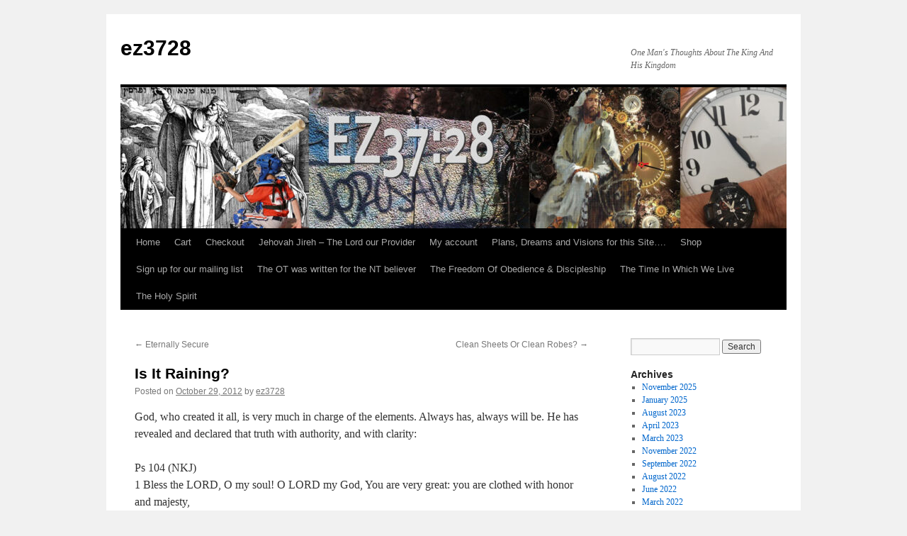

--- FILE ---
content_type: text/html; charset=UTF-8
request_url: https://ez3728.com/?p=208
body_size: 15460
content:
<!DOCTYPE html>
<html lang="en-US">
<head>
<meta charset="UTF-8" />
<title>
Is It Raining? | ez3728	</title>
<link rel="profile" href="https://gmpg.org/xfn/11" />
<link rel="stylesheet" type="text/css" media="all" href="https://ez3728.com/wp-content/themes/twentyten/style.css?ver=20251202" />
<link rel="pingback" href="https://ez3728.com/xmlrpc.php">
<meta name='robots' content='max-image-preview:large' />
	<style>img:is([sizes="auto" i], [sizes^="auto," i]) { contain-intrinsic-size: 3000px 1500px }</style>
	
            <script data-no-defer="1" data-ezscrex="false" data-cfasync="false" data-pagespeed-no-defer data-cookieconsent="ignore">
                var ctPublicFunctions = {"_ajax_nonce":"a58a9859a1","_rest_nonce":"2434058b54","_ajax_url":"\/wp-admin\/admin-ajax.php","_rest_url":"https:\/\/ez3728.com\/index.php?rest_route=\/","data__cookies_type":"native","data__ajax_type":"rest","data__bot_detector_enabled":0,"data__frontend_data_log_enabled":1,"cookiePrefix":"","wprocket_detected":false,"host_url":"ez3728.com","text__ee_click_to_select":"Click to select the whole data","text__ee_original_email":"The complete one is","text__ee_got_it":"Got it","text__ee_blocked":"Blocked","text__ee_cannot_connect":"Cannot connect","text__ee_cannot_decode":"Can not decode email. Unknown reason","text__ee_email_decoder":"CleanTalk email decoder","text__ee_wait_for_decoding":"The magic is on the way!","text__ee_decoding_process":"Please wait a few seconds while we decode the contact data."}
            </script>
        
            <script data-no-defer="1" data-ezscrex="false" data-cfasync="false" data-pagespeed-no-defer data-cookieconsent="ignore">
                var ctPublic = {"_ajax_nonce":"a58a9859a1","settings__forms__check_internal":"0","settings__forms__check_external":"0","settings__forms__force_protection":0,"settings__forms__search_test":1,"settings__forms__wc_add_to_cart":0,"settings__data__bot_detector_enabled":0,"settings__sfw__anti_crawler":0,"blog_home":"https:\/\/ez3728.com\/","pixel__setting":"0","pixel__enabled":false,"pixel__url":null,"data__email_check_before_post":1,"data__email_check_exist_post":0,"data__cookies_type":"native","data__key_is_ok":true,"data__visible_fields_required":true,"wl_brandname":"Anti-Spam by CleanTalk","wl_brandname_short":"CleanTalk","ct_checkjs_key":"4f8d7efe15124ae7d5edf6b71d3795fc8756fca8c88f51f37e1e65e18ce0f85e","emailEncoderPassKey":"f6148f3b00fcbf1142f73ead9f015dc1","bot_detector_forms_excluded":"W10=","advancedCacheExists":false,"varnishCacheExists":true,"wc_ajax_add_to_cart":true}
            </script>
        <link rel="alternate" type="application/rss+xml" title="ez3728 &raquo; Feed" href="https://ez3728.com/?feed=rss2" />
<link rel="alternate" type="application/rss+xml" title="ez3728 &raquo; Comments Feed" href="https://ez3728.com/?feed=comments-rss2" />
<link rel="alternate" type="application/rss+xml" title="ez3728 &raquo; Is It Raining? Comments Feed" href="https://ez3728.com/?feed=rss2&#038;p=208" />
<script type="text/javascript">
/* <![CDATA[ */
window._wpemojiSettings = {"baseUrl":"https:\/\/s.w.org\/images\/core\/emoji\/16.0.1\/72x72\/","ext":".png","svgUrl":"https:\/\/s.w.org\/images\/core\/emoji\/16.0.1\/svg\/","svgExt":".svg","source":{"concatemoji":"https:\/\/ez3728.com\/wp-includes\/js\/wp-emoji-release.min.js?ver=6.8.3"}};
/*! This file is auto-generated */
!function(s,n){var o,i,e;function c(e){try{var t={supportTests:e,timestamp:(new Date).valueOf()};sessionStorage.setItem(o,JSON.stringify(t))}catch(e){}}function p(e,t,n){e.clearRect(0,0,e.canvas.width,e.canvas.height),e.fillText(t,0,0);var t=new Uint32Array(e.getImageData(0,0,e.canvas.width,e.canvas.height).data),a=(e.clearRect(0,0,e.canvas.width,e.canvas.height),e.fillText(n,0,0),new Uint32Array(e.getImageData(0,0,e.canvas.width,e.canvas.height).data));return t.every(function(e,t){return e===a[t]})}function u(e,t){e.clearRect(0,0,e.canvas.width,e.canvas.height),e.fillText(t,0,0);for(var n=e.getImageData(16,16,1,1),a=0;a<n.data.length;a++)if(0!==n.data[a])return!1;return!0}function f(e,t,n,a){switch(t){case"flag":return n(e,"\ud83c\udff3\ufe0f\u200d\u26a7\ufe0f","\ud83c\udff3\ufe0f\u200b\u26a7\ufe0f")?!1:!n(e,"\ud83c\udde8\ud83c\uddf6","\ud83c\udde8\u200b\ud83c\uddf6")&&!n(e,"\ud83c\udff4\udb40\udc67\udb40\udc62\udb40\udc65\udb40\udc6e\udb40\udc67\udb40\udc7f","\ud83c\udff4\u200b\udb40\udc67\u200b\udb40\udc62\u200b\udb40\udc65\u200b\udb40\udc6e\u200b\udb40\udc67\u200b\udb40\udc7f");case"emoji":return!a(e,"\ud83e\udedf")}return!1}function g(e,t,n,a){var r="undefined"!=typeof WorkerGlobalScope&&self instanceof WorkerGlobalScope?new OffscreenCanvas(300,150):s.createElement("canvas"),o=r.getContext("2d",{willReadFrequently:!0}),i=(o.textBaseline="top",o.font="600 32px Arial",{});return e.forEach(function(e){i[e]=t(o,e,n,a)}),i}function t(e){var t=s.createElement("script");t.src=e,t.defer=!0,s.head.appendChild(t)}"undefined"!=typeof Promise&&(o="wpEmojiSettingsSupports",i=["flag","emoji"],n.supports={everything:!0,everythingExceptFlag:!0},e=new Promise(function(e){s.addEventListener("DOMContentLoaded",e,{once:!0})}),new Promise(function(t){var n=function(){try{var e=JSON.parse(sessionStorage.getItem(o));if("object"==typeof e&&"number"==typeof e.timestamp&&(new Date).valueOf()<e.timestamp+604800&&"object"==typeof e.supportTests)return e.supportTests}catch(e){}return null}();if(!n){if("undefined"!=typeof Worker&&"undefined"!=typeof OffscreenCanvas&&"undefined"!=typeof URL&&URL.createObjectURL&&"undefined"!=typeof Blob)try{var e="postMessage("+g.toString()+"("+[JSON.stringify(i),f.toString(),p.toString(),u.toString()].join(",")+"));",a=new Blob([e],{type:"text/javascript"}),r=new Worker(URL.createObjectURL(a),{name:"wpTestEmojiSupports"});return void(r.onmessage=function(e){c(n=e.data),r.terminate(),t(n)})}catch(e){}c(n=g(i,f,p,u))}t(n)}).then(function(e){for(var t in e)n.supports[t]=e[t],n.supports.everything=n.supports.everything&&n.supports[t],"flag"!==t&&(n.supports.everythingExceptFlag=n.supports.everythingExceptFlag&&n.supports[t]);n.supports.everythingExceptFlag=n.supports.everythingExceptFlag&&!n.supports.flag,n.DOMReady=!1,n.readyCallback=function(){n.DOMReady=!0}}).then(function(){return e}).then(function(){var e;n.supports.everything||(n.readyCallback(),(e=n.source||{}).concatemoji?t(e.concatemoji):e.wpemoji&&e.twemoji&&(t(e.twemoji),t(e.wpemoji)))}))}((window,document),window._wpemojiSettings);
/* ]]> */
</script>
<link rel='stylesheet' id='stripe-main-styles-css' href='https://ez3728.com/wp-content/mu-plugins/vendor/godaddy/mwc-core/assets/css/stripe-settings.css' type='text/css' media='all' />
<style id='wp-emoji-styles-inline-css' type='text/css'>

	img.wp-smiley, img.emoji {
		display: inline !important;
		border: none !important;
		box-shadow: none !important;
		height: 1em !important;
		width: 1em !important;
		margin: 0 0.07em !important;
		vertical-align: -0.1em !important;
		background: none !important;
		padding: 0 !important;
	}
</style>
<link rel='stylesheet' id='wp-block-library-css' href='https://ez3728.com/wp-includes/css/dist/block-library/style.min.css?ver=6.8.3' type='text/css' media='all' />
<style id='wp-block-library-theme-inline-css' type='text/css'>
.wp-block-audio :where(figcaption){color:#555;font-size:13px;text-align:center}.is-dark-theme .wp-block-audio :where(figcaption){color:#ffffffa6}.wp-block-audio{margin:0 0 1em}.wp-block-code{border:1px solid #ccc;border-radius:4px;font-family:Menlo,Consolas,monaco,monospace;padding:.8em 1em}.wp-block-embed :where(figcaption){color:#555;font-size:13px;text-align:center}.is-dark-theme .wp-block-embed :where(figcaption){color:#ffffffa6}.wp-block-embed{margin:0 0 1em}.blocks-gallery-caption{color:#555;font-size:13px;text-align:center}.is-dark-theme .blocks-gallery-caption{color:#ffffffa6}:root :where(.wp-block-image figcaption){color:#555;font-size:13px;text-align:center}.is-dark-theme :root :where(.wp-block-image figcaption){color:#ffffffa6}.wp-block-image{margin:0 0 1em}.wp-block-pullquote{border-bottom:4px solid;border-top:4px solid;color:currentColor;margin-bottom:1.75em}.wp-block-pullquote cite,.wp-block-pullquote footer,.wp-block-pullquote__citation{color:currentColor;font-size:.8125em;font-style:normal;text-transform:uppercase}.wp-block-quote{border-left:.25em solid;margin:0 0 1.75em;padding-left:1em}.wp-block-quote cite,.wp-block-quote footer{color:currentColor;font-size:.8125em;font-style:normal;position:relative}.wp-block-quote:where(.has-text-align-right){border-left:none;border-right:.25em solid;padding-left:0;padding-right:1em}.wp-block-quote:where(.has-text-align-center){border:none;padding-left:0}.wp-block-quote.is-large,.wp-block-quote.is-style-large,.wp-block-quote:where(.is-style-plain){border:none}.wp-block-search .wp-block-search__label{font-weight:700}.wp-block-search__button{border:1px solid #ccc;padding:.375em .625em}:where(.wp-block-group.has-background){padding:1.25em 2.375em}.wp-block-separator.has-css-opacity{opacity:.4}.wp-block-separator{border:none;border-bottom:2px solid;margin-left:auto;margin-right:auto}.wp-block-separator.has-alpha-channel-opacity{opacity:1}.wp-block-separator:not(.is-style-wide):not(.is-style-dots){width:100px}.wp-block-separator.has-background:not(.is-style-dots){border-bottom:none;height:1px}.wp-block-separator.has-background:not(.is-style-wide):not(.is-style-dots){height:2px}.wp-block-table{margin:0 0 1em}.wp-block-table td,.wp-block-table th{word-break:normal}.wp-block-table :where(figcaption){color:#555;font-size:13px;text-align:center}.is-dark-theme .wp-block-table :where(figcaption){color:#ffffffa6}.wp-block-video :where(figcaption){color:#555;font-size:13px;text-align:center}.is-dark-theme .wp-block-video :where(figcaption){color:#ffffffa6}.wp-block-video{margin:0 0 1em}:root :where(.wp-block-template-part.has-background){margin-bottom:0;margin-top:0;padding:1.25em 2.375em}
</style>
<style id='classic-theme-styles-inline-css' type='text/css'>
/*! This file is auto-generated */
.wp-block-button__link{color:#fff;background-color:#32373c;border-radius:9999px;box-shadow:none;text-decoration:none;padding:calc(.667em + 2px) calc(1.333em + 2px);font-size:1.125em}.wp-block-file__button{background:#32373c;color:#fff;text-decoration:none}
</style>
<style id='global-styles-inline-css' type='text/css'>
:root{--wp--preset--aspect-ratio--square: 1;--wp--preset--aspect-ratio--4-3: 4/3;--wp--preset--aspect-ratio--3-4: 3/4;--wp--preset--aspect-ratio--3-2: 3/2;--wp--preset--aspect-ratio--2-3: 2/3;--wp--preset--aspect-ratio--16-9: 16/9;--wp--preset--aspect-ratio--9-16: 9/16;--wp--preset--color--black: #000;--wp--preset--color--cyan-bluish-gray: #abb8c3;--wp--preset--color--white: #fff;--wp--preset--color--pale-pink: #f78da7;--wp--preset--color--vivid-red: #cf2e2e;--wp--preset--color--luminous-vivid-orange: #ff6900;--wp--preset--color--luminous-vivid-amber: #fcb900;--wp--preset--color--light-green-cyan: #7bdcb5;--wp--preset--color--vivid-green-cyan: #00d084;--wp--preset--color--pale-cyan-blue: #8ed1fc;--wp--preset--color--vivid-cyan-blue: #0693e3;--wp--preset--color--vivid-purple: #9b51e0;--wp--preset--color--blue: #0066cc;--wp--preset--color--medium-gray: #666;--wp--preset--color--light-gray: #f1f1f1;--wp--preset--gradient--vivid-cyan-blue-to-vivid-purple: linear-gradient(135deg,rgba(6,147,227,1) 0%,rgb(155,81,224) 100%);--wp--preset--gradient--light-green-cyan-to-vivid-green-cyan: linear-gradient(135deg,rgb(122,220,180) 0%,rgb(0,208,130) 100%);--wp--preset--gradient--luminous-vivid-amber-to-luminous-vivid-orange: linear-gradient(135deg,rgba(252,185,0,1) 0%,rgba(255,105,0,1) 100%);--wp--preset--gradient--luminous-vivid-orange-to-vivid-red: linear-gradient(135deg,rgba(255,105,0,1) 0%,rgb(207,46,46) 100%);--wp--preset--gradient--very-light-gray-to-cyan-bluish-gray: linear-gradient(135deg,rgb(238,238,238) 0%,rgb(169,184,195) 100%);--wp--preset--gradient--cool-to-warm-spectrum: linear-gradient(135deg,rgb(74,234,220) 0%,rgb(151,120,209) 20%,rgb(207,42,186) 40%,rgb(238,44,130) 60%,rgb(251,105,98) 80%,rgb(254,248,76) 100%);--wp--preset--gradient--blush-light-purple: linear-gradient(135deg,rgb(255,206,236) 0%,rgb(152,150,240) 100%);--wp--preset--gradient--blush-bordeaux: linear-gradient(135deg,rgb(254,205,165) 0%,rgb(254,45,45) 50%,rgb(107,0,62) 100%);--wp--preset--gradient--luminous-dusk: linear-gradient(135deg,rgb(255,203,112) 0%,rgb(199,81,192) 50%,rgb(65,88,208) 100%);--wp--preset--gradient--pale-ocean: linear-gradient(135deg,rgb(255,245,203) 0%,rgb(182,227,212) 50%,rgb(51,167,181) 100%);--wp--preset--gradient--electric-grass: linear-gradient(135deg,rgb(202,248,128) 0%,rgb(113,206,126) 100%);--wp--preset--gradient--midnight: linear-gradient(135deg,rgb(2,3,129) 0%,rgb(40,116,252) 100%);--wp--preset--font-size--small: 13px;--wp--preset--font-size--medium: 20px;--wp--preset--font-size--large: 36px;--wp--preset--font-size--x-large: 42px;--wp--preset--spacing--20: 0.44rem;--wp--preset--spacing--30: 0.67rem;--wp--preset--spacing--40: 1rem;--wp--preset--spacing--50: 1.5rem;--wp--preset--spacing--60: 2.25rem;--wp--preset--spacing--70: 3.38rem;--wp--preset--spacing--80: 5.06rem;--wp--preset--shadow--natural: 6px 6px 9px rgba(0, 0, 0, 0.2);--wp--preset--shadow--deep: 12px 12px 50px rgba(0, 0, 0, 0.4);--wp--preset--shadow--sharp: 6px 6px 0px rgba(0, 0, 0, 0.2);--wp--preset--shadow--outlined: 6px 6px 0px -3px rgba(255, 255, 255, 1), 6px 6px rgba(0, 0, 0, 1);--wp--preset--shadow--crisp: 6px 6px 0px rgba(0, 0, 0, 1);}:where(.is-layout-flex){gap: 0.5em;}:where(.is-layout-grid){gap: 0.5em;}body .is-layout-flex{display: flex;}.is-layout-flex{flex-wrap: wrap;align-items: center;}.is-layout-flex > :is(*, div){margin: 0;}body .is-layout-grid{display: grid;}.is-layout-grid > :is(*, div){margin: 0;}:where(.wp-block-columns.is-layout-flex){gap: 2em;}:where(.wp-block-columns.is-layout-grid){gap: 2em;}:where(.wp-block-post-template.is-layout-flex){gap: 1.25em;}:where(.wp-block-post-template.is-layout-grid){gap: 1.25em;}.has-black-color{color: var(--wp--preset--color--black) !important;}.has-cyan-bluish-gray-color{color: var(--wp--preset--color--cyan-bluish-gray) !important;}.has-white-color{color: var(--wp--preset--color--white) !important;}.has-pale-pink-color{color: var(--wp--preset--color--pale-pink) !important;}.has-vivid-red-color{color: var(--wp--preset--color--vivid-red) !important;}.has-luminous-vivid-orange-color{color: var(--wp--preset--color--luminous-vivid-orange) !important;}.has-luminous-vivid-amber-color{color: var(--wp--preset--color--luminous-vivid-amber) !important;}.has-light-green-cyan-color{color: var(--wp--preset--color--light-green-cyan) !important;}.has-vivid-green-cyan-color{color: var(--wp--preset--color--vivid-green-cyan) !important;}.has-pale-cyan-blue-color{color: var(--wp--preset--color--pale-cyan-blue) !important;}.has-vivid-cyan-blue-color{color: var(--wp--preset--color--vivid-cyan-blue) !important;}.has-vivid-purple-color{color: var(--wp--preset--color--vivid-purple) !important;}.has-black-background-color{background-color: var(--wp--preset--color--black) !important;}.has-cyan-bluish-gray-background-color{background-color: var(--wp--preset--color--cyan-bluish-gray) !important;}.has-white-background-color{background-color: var(--wp--preset--color--white) !important;}.has-pale-pink-background-color{background-color: var(--wp--preset--color--pale-pink) !important;}.has-vivid-red-background-color{background-color: var(--wp--preset--color--vivid-red) !important;}.has-luminous-vivid-orange-background-color{background-color: var(--wp--preset--color--luminous-vivid-orange) !important;}.has-luminous-vivid-amber-background-color{background-color: var(--wp--preset--color--luminous-vivid-amber) !important;}.has-light-green-cyan-background-color{background-color: var(--wp--preset--color--light-green-cyan) !important;}.has-vivid-green-cyan-background-color{background-color: var(--wp--preset--color--vivid-green-cyan) !important;}.has-pale-cyan-blue-background-color{background-color: var(--wp--preset--color--pale-cyan-blue) !important;}.has-vivid-cyan-blue-background-color{background-color: var(--wp--preset--color--vivid-cyan-blue) !important;}.has-vivid-purple-background-color{background-color: var(--wp--preset--color--vivid-purple) !important;}.has-black-border-color{border-color: var(--wp--preset--color--black) !important;}.has-cyan-bluish-gray-border-color{border-color: var(--wp--preset--color--cyan-bluish-gray) !important;}.has-white-border-color{border-color: var(--wp--preset--color--white) !important;}.has-pale-pink-border-color{border-color: var(--wp--preset--color--pale-pink) !important;}.has-vivid-red-border-color{border-color: var(--wp--preset--color--vivid-red) !important;}.has-luminous-vivid-orange-border-color{border-color: var(--wp--preset--color--luminous-vivid-orange) !important;}.has-luminous-vivid-amber-border-color{border-color: var(--wp--preset--color--luminous-vivid-amber) !important;}.has-light-green-cyan-border-color{border-color: var(--wp--preset--color--light-green-cyan) !important;}.has-vivid-green-cyan-border-color{border-color: var(--wp--preset--color--vivid-green-cyan) !important;}.has-pale-cyan-blue-border-color{border-color: var(--wp--preset--color--pale-cyan-blue) !important;}.has-vivid-cyan-blue-border-color{border-color: var(--wp--preset--color--vivid-cyan-blue) !important;}.has-vivid-purple-border-color{border-color: var(--wp--preset--color--vivid-purple) !important;}.has-vivid-cyan-blue-to-vivid-purple-gradient-background{background: var(--wp--preset--gradient--vivid-cyan-blue-to-vivid-purple) !important;}.has-light-green-cyan-to-vivid-green-cyan-gradient-background{background: var(--wp--preset--gradient--light-green-cyan-to-vivid-green-cyan) !important;}.has-luminous-vivid-amber-to-luminous-vivid-orange-gradient-background{background: var(--wp--preset--gradient--luminous-vivid-amber-to-luminous-vivid-orange) !important;}.has-luminous-vivid-orange-to-vivid-red-gradient-background{background: var(--wp--preset--gradient--luminous-vivid-orange-to-vivid-red) !important;}.has-very-light-gray-to-cyan-bluish-gray-gradient-background{background: var(--wp--preset--gradient--very-light-gray-to-cyan-bluish-gray) !important;}.has-cool-to-warm-spectrum-gradient-background{background: var(--wp--preset--gradient--cool-to-warm-spectrum) !important;}.has-blush-light-purple-gradient-background{background: var(--wp--preset--gradient--blush-light-purple) !important;}.has-blush-bordeaux-gradient-background{background: var(--wp--preset--gradient--blush-bordeaux) !important;}.has-luminous-dusk-gradient-background{background: var(--wp--preset--gradient--luminous-dusk) !important;}.has-pale-ocean-gradient-background{background: var(--wp--preset--gradient--pale-ocean) !important;}.has-electric-grass-gradient-background{background: var(--wp--preset--gradient--electric-grass) !important;}.has-midnight-gradient-background{background: var(--wp--preset--gradient--midnight) !important;}.has-small-font-size{font-size: var(--wp--preset--font-size--small) !important;}.has-medium-font-size{font-size: var(--wp--preset--font-size--medium) !important;}.has-large-font-size{font-size: var(--wp--preset--font-size--large) !important;}.has-x-large-font-size{font-size: var(--wp--preset--font-size--x-large) !important;}
:where(.wp-block-post-template.is-layout-flex){gap: 1.25em;}:where(.wp-block-post-template.is-layout-grid){gap: 1.25em;}
:where(.wp-block-columns.is-layout-flex){gap: 2em;}:where(.wp-block-columns.is-layout-grid){gap: 2em;}
:root :where(.wp-block-pullquote){font-size: 1.5em;line-height: 1.6;}
</style>
<link rel='stylesheet' id='cleantalk-public-css-css' href='https://ez3728.com/wp-content/plugins/cleantalk-spam-protect/css/cleantalk-public.min.css?ver=6.71_1769109244' type='text/css' media='all' />
<link rel='stylesheet' id='cleantalk-email-decoder-css-css' href='https://ez3728.com/wp-content/plugins/cleantalk-spam-protect/css/cleantalk-email-decoder.min.css?ver=6.71_1769109244' type='text/css' media='all' />
<link rel='stylesheet' id='woocommerce-layout-css' href='https://ez3728.com/wp-content/plugins/woocommerce/assets/css/woocommerce-layout.css?ver=10.4.3' type='text/css' media='all' />
<link rel='stylesheet' id='woocommerce-smallscreen-css' href='https://ez3728.com/wp-content/plugins/woocommerce/assets/css/woocommerce-smallscreen.css?ver=10.4.3' type='text/css' media='only screen and (max-width: 768px)' />
<link rel='stylesheet' id='woocommerce-general-css' href='https://ez3728.com/wp-content/plugins/woocommerce/assets/css/woocommerce.css?ver=10.4.3' type='text/css' media='all' />
<style id='woocommerce-inline-inline-css' type='text/css'>
.woocommerce form .form-row .required { visibility: visible; }
</style>
<link rel='stylesheet' id='wp-components-css' href='https://ez3728.com/wp-includes/css/dist/components/style.min.css?ver=6.8.3' type='text/css' media='all' />
<link rel='stylesheet' id='godaddy-styles-css' href='https://ez3728.com/wp-content/mu-plugins/vendor/wpex/godaddy-launch/includes/Dependencies/GoDaddy/Styles/build/latest.css?ver=2.0.2' type='text/css' media='all' />
<link rel='stylesheet' id='twentyten-block-style-css' href='https://ez3728.com/wp-content/themes/twentyten/blocks.css?ver=20250220' type='text/css' media='all' />
<link rel='stylesheet' id='wp-add-custom-css-css' href='https://ez3728.com?display_custom_css=css&#038;ver=6.8.3' type='text/css' media='all' />
<link rel='stylesheet' id='really_simple_share_style-css' href='https://ez3728.com/wp-content/plugins/really-simple-facebook-twitter-share-buttons/style.css?ver=6.8.3' type='text/css' media='all' />
<script type="text/javascript" src="https://ez3728.com/wp-content/plugins/cleantalk-spam-protect/js/apbct-public-bundle_gathering.min.js?ver=6.71_1769109244" id="apbct-public-bundle_gathering.min-js-js"></script>
<script type="text/javascript" src="https://ez3728.com/wp-includes/js/jquery/jquery.min.js?ver=3.7.1" id="jquery-core-js"></script>
<script type="text/javascript" src="https://ez3728.com/wp-includes/js/jquery/jquery-migrate.min.js?ver=3.4.1" id="jquery-migrate-js"></script>
<script type="text/javascript" src="https://ez3728.com/wp-content/plugins/woocommerce/assets/js/jquery-blockui/jquery.blockUI.min.js?ver=2.7.0-wc.10.4.3" id="wc-jquery-blockui-js" defer="defer" data-wp-strategy="defer"></script>
<script type="text/javascript" id="wc-add-to-cart-js-extra">
/* <![CDATA[ */
var wc_add_to_cart_params = {"ajax_url":"\/wp-admin\/admin-ajax.php","wc_ajax_url":"\/?wc-ajax=%%endpoint%%","i18n_view_cart":"View cart","cart_url":"https:\/\/ez3728.com\/?page_id=1694","is_cart":"","cart_redirect_after_add":"no"};
/* ]]> */
</script>
<script type="text/javascript" src="https://ez3728.com/wp-content/plugins/woocommerce/assets/js/frontend/add-to-cart.min.js?ver=10.4.3" id="wc-add-to-cart-js" defer="defer" data-wp-strategy="defer"></script>
<script type="text/javascript" src="https://ez3728.com/wp-content/plugins/woocommerce/assets/js/js-cookie/js.cookie.min.js?ver=2.1.4-wc.10.4.3" id="wc-js-cookie-js" defer="defer" data-wp-strategy="defer"></script>
<script type="text/javascript" id="woocommerce-js-extra">
/* <![CDATA[ */
var woocommerce_params = {"ajax_url":"\/wp-admin\/admin-ajax.php","wc_ajax_url":"\/?wc-ajax=%%endpoint%%","i18n_password_show":"Show password","i18n_password_hide":"Hide password"};
/* ]]> */
</script>
<script type="text/javascript" src="https://ez3728.com/wp-content/plugins/woocommerce/assets/js/frontend/woocommerce.min.js?ver=10.4.3" id="woocommerce-js" defer="defer" data-wp-strategy="defer"></script>
<link rel="https://api.w.org/" href="https://ez3728.com/index.php?rest_route=/" /><link rel="alternate" title="JSON" type="application/json" href="https://ez3728.com/index.php?rest_route=/wp/v2/posts/208" /><link rel="EditURI" type="application/rsd+xml" title="RSD" href="https://ez3728.com/xmlrpc.php?rsd" />
<meta name="generator" content="WordPress 6.8.3" />
<meta name="generator" content="WooCommerce 10.4.3" />
<link rel="canonical" href="https://ez3728.com/?p=208" />
<link rel='shortlink' href='https://ez3728.com/?p=208' />
<link rel="alternate" title="oEmbed (JSON)" type="application/json+oembed" href="https://ez3728.com/index.php?rest_route=%2Foembed%2F1.0%2Fembed&#038;url=https%3A%2F%2Fez3728.com%2F%3Fp%3D208" />
<link rel="alternate" title="oEmbed (XML)" type="text/xml+oembed" href="https://ez3728.com/index.php?rest_route=%2Foembed%2F1.0%2Fembed&#038;url=https%3A%2F%2Fez3728.com%2F%3Fp%3D208&#038;format=xml" />
	<noscript><style>.woocommerce-product-gallery{ opacity: 1 !important; }</style></noscript>
	<link rel="icon" href="https://ez3728.com/wp-content/uploads/2015/11/cropped-IMG_0426-1-32x32.jpg" sizes="32x32" />
<link rel="icon" href="https://ez3728.com/wp-content/uploads/2015/11/cropped-IMG_0426-1-192x192.jpg" sizes="192x192" />
<link rel="apple-touch-icon" href="https://ez3728.com/wp-content/uploads/2015/11/cropped-IMG_0426-1-180x180.jpg" />
<meta name="msapplication-TileImage" content="https://ez3728.com/wp-content/uploads/2015/11/cropped-IMG_0426-1-270x270.jpg" />
</head>

<body class="wp-singular post-template-default single single-post postid-208 single-format-standard wp-theme-twentyten theme-twentyten wc-braintree-body woocommerce-no-js">
<div id="wrapper" class="hfeed">
		<a href="#content" class="screen-reader-text skip-link">Skip to content</a>
	<div id="header">
		<div id="masthead">
			<div id="branding" role="banner">
									<div id="site-title">
						<span>
							<a href="https://ez3728.com/" rel="home" >ez3728</a>
						</span>
					</div>
										<div id="site-description">One Man&#039;s Thoughts About The King And His Kingdom</div>
					<img src="https://ez3728.com/wp-content/uploads/2024/02/cropped-EZ-logo-for-dot-com-page-2024.jpg" width="940" height="199" alt="ez3728" srcset="https://ez3728.com/wp-content/uploads/2024/02/cropped-EZ-logo-for-dot-com-page-2024.jpg 940w, https://ez3728.com/wp-content/uploads/2024/02/cropped-EZ-logo-for-dot-com-page-2024-300x64.jpg 300w, https://ez3728.com/wp-content/uploads/2024/02/cropped-EZ-logo-for-dot-com-page-2024-768x163.jpg 768w" sizes="(max-width: 940px) 100vw, 940px" decoding="async" fetchpriority="high" />			</div><!-- #branding -->

			<div id="access" role="navigation">
				<div class="menu"><ul>
<li ><a href="https://ez3728.com/">Home</a></li><li class="page_item page-item-1694"><a href="https://ez3728.com/?page_id=1694">Cart</a></li>
<li class="page_item page-item-1696"><a href="https://ez3728.com/?page_id=1696">Checkout</a></li>
<li class="page_item page-item-226"><a href="https://ez3728.com/?page_id=226">Jehovah Jireh &#8211; The Lord our Provider</a></li>
<li class="page_item page-item-1698"><a href="https://ez3728.com/?page_id=1698">My account</a></li>
<li class="page_item page-item-27"><a href="https://ez3728.com/?page_id=27">Plans, Dreams and Visions for this Site&#8230;.</a></li>
<li class="page_item page-item-1692"><a href="https://ez3728.com/?page_id=1692">Shop</a></li>
<li class="page_item page-item-1044"><a href="https://ez3728.com/?page_id=1044">Sign up for our mailing list</a></li>
<li class="page_item page-item-67"><a href="https://ez3728.com/?page_id=67">The OT was written for the NT believer</a></li>
<li class="page_item page-item-48"><a href="https://ez3728.com/?page_id=48">The Freedom Of Obedience &#038; Discipleship</a></li>
<li class="page_item page-item-18"><a href="https://ez3728.com/?page_id=18">The Time In Which We Live</a></li>
<li class="page_item page-item-35"><a href="https://ez3728.com/?page_id=35">The Holy Spirit</a></li>
</ul></div>
			</div><!-- #access -->
		</div><!-- #masthead -->
	</div><!-- #header -->

	<div id="main">

		<div id="container">
			<div id="content" role="main">

			

				<div id="nav-above" class="navigation">
					<div class="nav-previous"><a href="https://ez3728.com/?p=204" rel="prev"><span class="meta-nav">&larr;</span> Eternally Secure</a></div>
					<div class="nav-next"><a href="https://ez3728.com/?p=212" rel="next">Clean Sheets Or Clean Robes? <span class="meta-nav">&rarr;</span></a></div>
				</div><!-- #nav-above -->

				<div id="post-208" class="post-208 post type-post status-publish format-standard hentry category-creation category-uncategorized category-understanding-and-knowing-god">
					<h1 class="entry-title">Is It Raining?</h1>

					<div class="entry-meta">
						<span class="meta-prep meta-prep-author">Posted on</span> <a href="https://ez3728.com/?p=208" title="11:54 am" rel="bookmark"><span class="entry-date">October 29, 2012</span></a> <span class="meta-sep">by</span> <span class="author vcard"><a class="url fn n" href="https://ez3728.com/?author=1" title="View all posts by ez3728">ez3728</a></span>					</div><!-- .entry-meta -->

					<div class="entry-content">
						<p>God, who created it all, is very much in charge of the elements. Always has, always will be. He has revealed and declared that truth with authority, and with clarity: </p>
<p>Ps 104 (NKJ)<br />
1	Bless the LORD, O my soul! O LORD my God, You are very great: you are clothed with honor and majesty,<br />
2	Who cover Yourself with light as with a garment, who stretch out the heavens like a curtain.<br />
3	He lays the beams of His upper chambers in the waters, who makes the clouds His chariot, who walks on the wings of the wind,<br />
4	Who makes His angels spirits, his ministers a flame of fire.<br />
5	You who laid the foundations of the earth, so that it should not be moved forever,<br />
6	You covered it with the deep as with a garment; the waters stood above the mountains.<br />
7	At Your rebuke they fled; at the voice of Your thunder they hastened away.<br />
8	They went up over the mountains; they went down into the valleys, to the place which You founded for them.<br />
9	You have set a boundary that they may not pass over, that they may not return to cover the earth.<br />
10	He sends the springs into the valleys, they flow among the hills.<br />
11	They give drink to every beast of the field; the wild donkeys quench their thirst.<br />
12	By them the birds of the heavens have their home; they sing among the branches.<br />
13	He waters the hills from His upper chambers; the earth is satisfied with the fruit of Your works.<br />
14	He causes the grass to grow for the cattle, and vegetation for the service of man, that he may bring forth food from the earth,<br />
15	And wine that makes glad the heart of man, oil to make his face shine, and bread which strengthens man&#8217;s heart.<br />
16	The trees of the LORD are full of sap, the cedars of Lebanon which He planted,<br />
17	Where the birds make their nests; the stork has her home in the fir trees.<br />
18	The high hills are for the wild goats; the cliffs are a refuge for the rock badgers.<br />
19	He appointed the moon for seasons; the sun knows its going down.<br />
20	You make darkness, and it is night, in which all the beasts of the forest creep about.<br />
21	The young lions roar after their prey, and seek their food from God.<br />
22	When the sun arises, they gather together and lie down in their dens.<br />
23	Man goes out to his work and to his labor until the evening.<br />
24	O LORD, how manifold are Your works! In wisdom You have made them all. The earth is full of Your possessions&#8211;<br />
25	This great and wide sea, in which are innumerable teeming things, living things both small and great.<br />
26	There the ships sail about; there is that Leviathan which You have made to play there.<br />
27	These all wait for You, that You may give them their food in due season.<br />
28	What You give them they gather in; you open Your hand, they are filled with good.<br />
29	You hide Your face, they are troubled; you take away their breath, they die and return to their dust.<br />
30	You send forth Your Spirit, they are created; and You renew the face of the earth.<br />
31	May the glory of the LORD endure forever; may the LORD rejoice in His works.<br />
32	He looks on the earth, and it trembles; he touches the hills, and they smoke.<br />
33	I will sing to the LORD as long as I live; I will sing praise to my God while I have my being.<br />
34	May my meditation be sweet to Him; I will be glad in the LORD.<br />
35	May sinners be consumed from the earth, and the wicked be no more. Bless the LORD, O my soul! Praise the LORD!</p>
<p>Our great God uses the natural elements to both bless people, as well as to correct them.<br />
Amos 4:4-13<br />
4	&#8220;Come to Bethel and transgress, at Gilgal multiply transgression; bring your sacrifices every morning, your tithes every three days.<br />
(Stay religious, if you like, a religious place won’t matter if you’re living in sin. Location is never a justification, even Bethel)<br />
5	Offer a sacrifice of thanksgiving with leaven, proclaim and announce the freewill offerings; for this you love, you children of Israel!&#8221; Says the Lord GOD.<br />
6	&#8220;Also I gave you cleanness of teeth in all your cities. And lack of bread in all your places; yet you have not returned to Me,&#8221; says the LORD.<br />
(God meanwhile, was dealing with their unrepentant nature by bringing famine to them)<br />
7	&#8220;I also withheld rain from you, when there were still three months to the harvest. I made it rain on one city, I withheld rain from another city. One part was rained upon, and where it did not rain the part withered.<br />
(Oops, here we go. God is doing the rain-thing, trying to get the agricultural nation’s attention. Rain or no rain meant life and death)<br />
8	So two or three cities wandered to another city to drink water, but they were not satisfied; yet you have not returned to Me,&#8221; says the LORD.<br />
9	&#8220;I blasted you with blight and mildew. When your gardens increased, your vineyards, your fig trees, and your olive trees, the locust devoured them; yet you have not returned to Me,&#8221; says the LORD.<br />
(They likely sat in front of their TV’s, while newscasters explained things in terms of “high pressure fronts, and low pressure fronts”. No sense offending anyone by mentioning God)<br />
10	&#8220;I sent among you a plague after the manner of Egypt; your young men I killed with a sword, along with your captive horses; I made the stench of your camps come up into your nostrils; yet you have not returned to Me,&#8221; says the LORD.<br />
11	&#8220;I overthrew some of you, as God overthrew Sodom and Gomorrah, and you were like a firebrand plucked from the burning; yet you have not returned to Me,&#8221; says the LORD.<br />
(So God escalated things, and the people continued to ignore Him)<br />
12	&#8220;Therefore thus will I do to you, O Israel; because I will do this to you, prepare to meet your God, O Israel!&#8221;<br />
13	For behold, he who forms mountains, and creates the wind, who declares to man what his thought is, and makes the morning darkness, who treads the high places of the earth&#8211; the LORD God of hosts is His name.</p>
<p>Amos was not alone in his prophetic revelation of God trying to deal with the people, by way of natural occurrence. In Deuteronomy, way earlier, the Lord Himself proclaimed that He could/would utilize waters to bless. In Kings, Solomon rightly dialogued with God about His corrective hand (duplicated in 2 Chron 7, of course): </p>
<p>Deut 11:13-15 (NKJ)<br />
13	&#8216;And it shall be that if you earnestly obey My commandments which I command you today, to love the LORD your God and serve Him with all your heart and with all your soul,<br />
14	&#8216;then I will give you the rain for your land in its season, the early rain and the latter rain, that you may gather in your grain, your new wine, and your oil.<br />
15	&#8216;And I will send grass in your fields for your livestock, that you may eat and be filled.&#8217;</p>
<p>IKing 8:33-36 (NKJ)<br />
33	&#8220;When Your people Israel are defeated before an enemy because they have sinned against You, and when they turn back to You and confess Your name, and pray and make supplication to You in this temple,<br />
34	&#8220;then hear in heaven, and forgive the sin of Your people Israel, and bring them back to the land which You gave to their fathers.<br />
35	&#8220;When the heavens are shut up and there is no rain because they have sinned against You, when they pray toward this place and confess Your name, and turn from their sin because You afflict them,<br />
36	&#8220;then hear in heaven, and forgive the sin of Your servants, Your people Israel, that You may teach them the good way in which they should walk; and send rain on Your land which You have given to Your people as an inheritance.</p>
<p>You can research the brief book of Haggai to see God Himself tell His people that He was working nature against them in their sinful doings, and as soon as they repented, He (figuratively), holds up a calendar, mentions that the time of year was too late to plant but too early to harvest, and yet that did not restrict Him from pouring out an immediate blessing. </p>
<p>And let’s not forget the Flood, please. There is an ark. It will be revealed. It is true. He brought a flood on the ungodly. </p>
<p>God does not respond to nature. Nature responds to God. God, in His loving mercy, chooses to respond to us, when we, in humility, choose to come to Him and to acknowledge Him as God, as the One worthy to be praised, feared, reverenced, adored, sort after, and loved. </p>
<p>It is a good time to recognize the fullness of the personality of God, who told us Himself that He does not change (Malachi 3:6). Jesus’ death and propitiation work was for us to be able to come into His presence, not to calm down a wild and crazy OT God Who would now behave Himself during the NT era. </p>
<p>Isa 45:5-9 (NKJ)<br />
5	I am the LORD, and there is no other; there is no God besides Me. I will gird you, though you have not known Me,<br />
6	That they may know from the rising of the sun to its setting that there is none besides Me. I am the LORD, and there is no other;<br />
7	I form the light and create darkness, I make peace and create calamity; I, the LORD, do all these things.&#8217;<br />
8	&#8220;Rain down, you heavens, from above, and let the skies pour down righteousness; let the earth open, let them bring forth salvation, and let righteousness spring up together. I, the LORD, have created it.<br />
9	&#8220;Woe to him who strives with his Maker! Let the potsherd strive with the potsherds of the earth! Shall the clay say to him who forms it, &#8216;What are you making?&#8217; Or shall your handiwork say, &#8216;He has no hands&#8217;?</p>
<p>On a high note, God speaks through young Zechariah, and equates the unfailing promise of outpouring of His Spirit, in the last days, as a Latter Rain – so needful for a harvest, this time, of souls and not crops:<br />
Zech 10:1 (NKJ)<br />
1	Ask the LORD for rain in the time of the latter rain. The LORD will make flashing clouds; he will give them showers of rain, grass in the field for everyone.</p>
<p>We’re told to ask for that outpouring, when we see, in our spirits, that it is the right time for that outpouring. Pour out Your Spirit on Your people, Lord. </p>
<div class="printfriendly pf-button pf-button-content pf-alignOK">
                    <a href="#" rel="nofollow" onclick="window.print(); return false;" title="Printer Friendly, PDF & Email">
                    <img decoding="async" class="pf-button-img" src="https://cdn.printfriendly.com/buttons/printfriendly-pdf-button.png" alt="Print Friendly, PDF & Email" style="width: 112px;height: 24px;"  />
                    </a>
                </div><div style="min-height:33px;" class="really_simple_share really_simple_share_button robots-nocontent snap_nopreview"><div class="really_simple_share_specificfeeds_follow" style="width:110px;"><a href="http://www.specificfeeds.com/follow" target="_blank"><img decoding="async" src="https://ez3728.com/wp-content/plugins/really-simple-facebook-twitter-share-buttons/images/specificfeeds_follow.png" alt="Email, RSS" title="Email, RSS" /> Follow</a></div><div class="really_simple_share_twitter" style="width:100px;"><a href="https://twitter.com/share" class="twitter-share-button" data-count="horizontal"  data-text="Is It Raining?" data-url="https://ez3728.com/?p=208"  data-via=""   ></a></div><div class="really_simple_share_facebook_share_new" style="width:110px;"><div class="fb-share-button" data-href="https://ez3728.com/?p=208" data-type="button_count" data-width="110"></div></div><div class="really_simple_share_email" style="width:40px;"><a href="mailto:?subject=Is%20It%20Raining%3F&amp;body=Is%20It%20Raining%3F%20-%20https%3A%2F%2Fez3728.com%2F%3Fp%3D208"><img decoding="async" src="https://ez3728.com/wp-content/plugins/really-simple-facebook-twitter-share-buttons/images/email.png" alt="Email" title="Email" /> </a></div><div class="really_simple_share_print" style="width:40px;"><a href="javascript:window.print();void(0);"><img decoding="async" src="https://ez3728.com/wp-content/plugins/really-simple-facebook-twitter-share-buttons/images/print.png" alt="Print" title="Print" /> </a></div></div>
		<div class="really_simple_share_clearfix"></div>											</div><!-- .entry-content -->

							<div id="entry-author-info">
						<div id="author-avatar">
														</div><!-- #author-avatar -->
							<div id="author-description">
							<h2>
							About ez3728							</h2>
							I am a believer in Jesus - that He is the One and Only Messiah of the world. I believe the Bible is the perfect and complete Word of God, and that God is absolutely competent and capable of keeping His Word perfect, undefiled, and uncorrupted. 

Jesus was born Jewish. So was I. He lived a perfect life, and is worshiped. I live an imperfect life, and I worship Him.							<div id="author-link">
								<a href="https://ez3728.com/?author=1" rel="author">
									View all posts by ez3728 <span class="meta-nav">&rarr;</span>								</a>
							</div><!-- #author-link	-->
							</div><!-- #author-description -->
						</div><!-- #entry-author-info -->
	
						<div class="entry-utility">
							This entry was posted in <a href="https://ez3728.com/?cat=9" rel="category">Creation</a>, <a href="https://ez3728.com/?cat=1" rel="category">Everything</a>, <a href="https://ez3728.com/?cat=34" rel="category">Understanding &amp; Knowing God</a>. Bookmark the <a href="https://ez3728.com/?p=208" title="Permalink to Is It Raining?" rel="bookmark">permalink</a>.													</div><!-- .entry-utility -->
					</div><!-- #post-208 -->

					<div id="nav-below" class="navigation">
						<div class="nav-previous"><a href="https://ez3728.com/?p=204" rel="prev"><span class="meta-nav">&larr;</span> Eternally Secure</a></div>
						<div class="nav-next"><a href="https://ez3728.com/?p=212" rel="next">Clean Sheets Or Clean Robes? <span class="meta-nav">&rarr;</span></a></div>
					</div><!-- #nav-below -->

					
			<div id="comments">



	<div id="respond" class="comment-respond">
		<h3 id="reply-title" class="comment-reply-title">Leave a Reply</h3><p class="must-log-in">You must be <a href="https://ez3728.com/wp-login.php?redirect_to=https%3A%2F%2Fez3728.com%2F%3Fp%3D208">logged in</a> to post a comment.</p>	</div><!-- #respond -->
	
</div><!-- #comments -->

	
			</div><!-- #content -->
		</div><!-- #container -->


		<div id="primary" class="widget-area" role="complementary">
			<ul class="xoxo">


			<li id="search" class="widget-container widget_search">
				<form apbct-form-sign="native_search" role="search" method="get" id="searchform" class="searchform" action="https://ez3728.com/">
				<div>
					<label class="screen-reader-text" for="s">Search for:</label>
					<input type="text" value="" name="s" id="s" />
					<input type="submit" id="searchsubmit" value="Search" />
				</div>
			<input
                    class="apbct_special_field apbct_email_id__search_form"
                    name="apbct__email_id__search_form"
                    aria-label="apbct__label_id__search_form"
                    type="text" size="30" maxlength="200" autocomplete="off"
                    value=""
                /><input
                   id="apbct_submit_id__search_form" 
                   class="apbct_special_field apbct__email_id__search_form"
                   name="apbct__label_id__search_form"
                   aria-label="apbct_submit_name__search_form"
                   type="submit"
                   size="30"
                   maxlength="200"
                   value="83565"
               /></form>			</li>

			<li id="archives" class="widget-container">
				<h3 class="widget-title">Archives</h3>
				<ul>
						<li><a href='https://ez3728.com/?m=202511'>November 2025</a></li>
	<li><a href='https://ez3728.com/?m=202501'>January 2025</a></li>
	<li><a href='https://ez3728.com/?m=202308'>August 2023</a></li>
	<li><a href='https://ez3728.com/?m=202304'>April 2023</a></li>
	<li><a href='https://ez3728.com/?m=202303'>March 2023</a></li>
	<li><a href='https://ez3728.com/?m=202211'>November 2022</a></li>
	<li><a href='https://ez3728.com/?m=202209'>September 2022</a></li>
	<li><a href='https://ez3728.com/?m=202208'>August 2022</a></li>
	<li><a href='https://ez3728.com/?m=202206'>June 2022</a></li>
	<li><a href='https://ez3728.com/?m=202203'>March 2022</a></li>
	<li><a href='https://ez3728.com/?m=202202'>February 2022</a></li>
	<li><a href='https://ez3728.com/?m=202111'>November 2021</a></li>
	<li><a href='https://ez3728.com/?m=202105'>May 2021</a></li>
	<li><a href='https://ez3728.com/?m=202008'>August 2020</a></li>
	<li><a href='https://ez3728.com/?m=202006'>June 2020</a></li>
	<li><a href='https://ez3728.com/?m=202005'>May 2020</a></li>
	<li><a href='https://ez3728.com/?m=202004'>April 2020</a></li>
	<li><a href='https://ez3728.com/?m=202003'>March 2020</a></li>
	<li><a href='https://ez3728.com/?m=202002'>February 2020</a></li>
	<li><a href='https://ez3728.com/?m=202001'>January 2020</a></li>
	<li><a href='https://ez3728.com/?m=201912'>December 2019</a></li>
	<li><a href='https://ez3728.com/?m=201911'>November 2019</a></li>
	<li><a href='https://ez3728.com/?m=201910'>October 2019</a></li>
	<li><a href='https://ez3728.com/?m=201908'>August 2019</a></li>
	<li><a href='https://ez3728.com/?m=201907'>July 2019</a></li>
	<li><a href='https://ez3728.com/?m=201905'>May 2019</a></li>
	<li><a href='https://ez3728.com/?m=201904'>April 2019</a></li>
	<li><a href='https://ez3728.com/?m=201903'>March 2019</a></li>
	<li><a href='https://ez3728.com/?m=201901'>January 2019</a></li>
	<li><a href='https://ez3728.com/?m=201812'>December 2018</a></li>
	<li><a href='https://ez3728.com/?m=201811'>November 2018</a></li>
	<li><a href='https://ez3728.com/?m=201810'>October 2018</a></li>
	<li><a href='https://ez3728.com/?m=201809'>September 2018</a></li>
	<li><a href='https://ez3728.com/?m=201808'>August 2018</a></li>
	<li><a href='https://ez3728.com/?m=201806'>June 2018</a></li>
	<li><a href='https://ez3728.com/?m=201805'>May 2018</a></li>
	<li><a href='https://ez3728.com/?m=201803'>March 2018</a></li>
	<li><a href='https://ez3728.com/?m=201802'>February 2018</a></li>
	<li><a href='https://ez3728.com/?m=201801'>January 2018</a></li>
	<li><a href='https://ez3728.com/?m=201712'>December 2017</a></li>
	<li><a href='https://ez3728.com/?m=201711'>November 2017</a></li>
	<li><a href='https://ez3728.com/?m=201710'>October 2017</a></li>
	<li><a href='https://ez3728.com/?m=201709'>September 2017</a></li>
	<li><a href='https://ez3728.com/?m=201707'>July 2017</a></li>
	<li><a href='https://ez3728.com/?m=201706'>June 2017</a></li>
	<li><a href='https://ez3728.com/?m=201704'>April 2017</a></li>
	<li><a href='https://ez3728.com/?m=201702'>February 2017</a></li>
	<li><a href='https://ez3728.com/?m=201701'>January 2017</a></li>
	<li><a href='https://ez3728.com/?m=201612'>December 2016</a></li>
	<li><a href='https://ez3728.com/?m=201611'>November 2016</a></li>
	<li><a href='https://ez3728.com/?m=201610'>October 2016</a></li>
	<li><a href='https://ez3728.com/?m=201609'>September 2016</a></li>
	<li><a href='https://ez3728.com/?m=201608'>August 2016</a></li>
	<li><a href='https://ez3728.com/?m=201607'>July 2016</a></li>
	<li><a href='https://ez3728.com/?m=201606'>June 2016</a></li>
	<li><a href='https://ez3728.com/?m=201605'>May 2016</a></li>
	<li><a href='https://ez3728.com/?m=201604'>April 2016</a></li>
	<li><a href='https://ez3728.com/?m=201603'>March 2016</a></li>
	<li><a href='https://ez3728.com/?m=201602'>February 2016</a></li>
	<li><a href='https://ez3728.com/?m=201601'>January 2016</a></li>
	<li><a href='https://ez3728.com/?m=201511'>November 2015</a></li>
	<li><a href='https://ez3728.com/?m=201510'>October 2015</a></li>
	<li><a href='https://ez3728.com/?m=201509'>September 2015</a></li>
	<li><a href='https://ez3728.com/?m=201508'>August 2015</a></li>
	<li><a href='https://ez3728.com/?m=201505'>May 2015</a></li>
	<li><a href='https://ez3728.com/?m=201504'>April 2015</a></li>
	<li><a href='https://ez3728.com/?m=201503'>March 2015</a></li>
	<li><a href='https://ez3728.com/?m=201501'>January 2015</a></li>
	<li><a href='https://ez3728.com/?m=201412'>December 2014</a></li>
	<li><a href='https://ez3728.com/?m=201411'>November 2014</a></li>
	<li><a href='https://ez3728.com/?m=201410'>October 2014</a></li>
	<li><a href='https://ez3728.com/?m=201409'>September 2014</a></li>
	<li><a href='https://ez3728.com/?m=201408'>August 2014</a></li>
	<li><a href='https://ez3728.com/?m=201407'>July 2014</a></li>
	<li><a href='https://ez3728.com/?m=201406'>June 2014</a></li>
	<li><a href='https://ez3728.com/?m=201405'>May 2014</a></li>
	<li><a href='https://ez3728.com/?m=201404'>April 2014</a></li>
	<li><a href='https://ez3728.com/?m=201402'>February 2014</a></li>
	<li><a href='https://ez3728.com/?m=201401'>January 2014</a></li>
	<li><a href='https://ez3728.com/?m=201312'>December 2013</a></li>
	<li><a href='https://ez3728.com/?m=201310'>October 2013</a></li>
	<li><a href='https://ez3728.com/?m=201309'>September 2013</a></li>
	<li><a href='https://ez3728.com/?m=201308'>August 2013</a></li>
	<li><a href='https://ez3728.com/?m=201307'>July 2013</a></li>
	<li><a href='https://ez3728.com/?m=201306'>June 2013</a></li>
	<li><a href='https://ez3728.com/?m=201305'>May 2013</a></li>
	<li><a href='https://ez3728.com/?m=201304'>April 2013</a></li>
	<li><a href='https://ez3728.com/?m=201303'>March 2013</a></li>
	<li><a href='https://ez3728.com/?m=201302'>February 2013</a></li>
	<li><a href='https://ez3728.com/?m=201301'>January 2013</a></li>
	<li><a href='https://ez3728.com/?m=201212'>December 2012</a></li>
	<li><a href='https://ez3728.com/?m=201211'>November 2012</a></li>
	<li><a href='https://ez3728.com/?m=201210'>October 2012</a></li>
	<li><a href='https://ez3728.com/?m=201209'>September 2012</a></li>
	<li><a href='https://ez3728.com/?m=201208'>August 2012</a></li>
				</ul>
			</li>

			<li id="meta" class="widget-container">
				<h3 class="widget-title">Meta</h3>
				<ul>
										<li><a href="https://ez3728.com/wp-login.php">Log in</a></li>
									</ul>
			</li>

					</ul>
		</div><!-- #primary .widget-area -->

	</div><!-- #main -->

	<div id="footer" role="contentinfo">
		<div id="colophon">



			<div id="site-info">
				<a href="https://ez3728.com/" rel="home">
					ez3728				</a>
							</div><!-- #site-info -->

			<div id="site-generator">
								<a href="https://wordpress.org/" class="imprint" title="Semantic Personal Publishing Platform">
					Proudly powered by WordPress.				</a>
			</div><!-- #site-generator -->

		</div><!-- #colophon -->
	</div><!-- #footer -->

</div><!-- #wrapper -->

<script>				
                    document.addEventListener('DOMContentLoaded', function () {
                        setTimeout(function(){
                            if( document.querySelectorAll('[name^=ct_checkjs]').length > 0 ) {
                                if (typeof apbct_public_sendREST === 'function' && typeof apbct_js_keys__set_input_value === 'function') {
                                    apbct_public_sendREST(
                                    'js_keys__get',
                                    { callback: apbct_js_keys__set_input_value })
                                }
                            }
                        },0)					    
                    })				
                </script><script type="text/javascript">
        //<![CDATA[
        
      !function(d,s,id){var js,fjs=d.getElementsByTagName(s)[0];if(!d.getElementById(id)){js=d.createElement(s);js.id=id;js.src="https://platform.twitter.com/widgets.js";fjs.parentNode.insertBefore(js,fjs);}}(document,"script","twitter-wjs");
      
        //]]>
  		</script>
  <div id="fb-root"></div>
  <script>(function(d, s, id) {
    var js, fjs = d.getElementsByTagName(s)[0];
    if (d.getElementById(id)) return;
    js = d.createElement(s); js.id = id;
    js.src = "//connect.facebook.net/en_US/sdk.js#xfbml=1&version=v2.0";
    fjs.parentNode.insertBefore(js, fjs);
  }(document, 'script', 'facebook-jssdk'));</script>	<script type='text/javascript'>
		(function () {
			var c = document.body.className;
			c = c.replace(/woocommerce-no-js/, 'woocommerce-js');
			document.body.className = c;
		})();
	</script>
	     <script type="text/javascript" id="pf_script">
                      var pfHeaderImgUrl = '';
          var pfHeaderTagline = '';
          var pfdisableClickToDel = '+OK';
          var pfImagesSize = '+OK';
          var pfImageDisplayStyle = '+OK';
          var pfEncodeImages = '0';
          var pfShowHiddenContent  = '0';
          var pfDisableEmail = '0';
          var pfDisablePDF = '+OK';
          var pfDisablePrint = '0';

            
          var pfPlatform = 'WordPress';

        (function($){
            $(document).ready(function(){
                if($('.pf-button-content').length === 0){
                    $('style#pf-excerpt-styles').remove();
                }
            });
        })(jQuery);
        </script>
      <script defer src='https://cdn.printfriendly.com/printfriendly.js'></script>
            
            <link rel='stylesheet' id='wc-blocks-style-css' href='https://ez3728.com/wp-content/plugins/woocommerce/assets/client/blocks/wc-blocks.css?ver=wc-10.4.3' type='text/css' media='all' />
<script type="text/javascript" src="https://ez3728.com/wp-content/plugins/woocommerce/assets/js/sourcebuster/sourcebuster.min.js?ver=10.4.3" id="sourcebuster-js-js"></script>
<script type="text/javascript" id="wc-order-attribution-js-extra">
/* <![CDATA[ */
var wc_order_attribution = {"params":{"lifetime":1.0000000000000000818030539140313095458623138256371021270751953125e-5,"session":30,"base64":false,"ajaxurl":"https:\/\/ez3728.com\/wp-admin\/admin-ajax.php","prefix":"wc_order_attribution_","allowTracking":true},"fields":{"source_type":"current.typ","referrer":"current_add.rf","utm_campaign":"current.cmp","utm_source":"current.src","utm_medium":"current.mdm","utm_content":"current.cnt","utm_id":"current.id","utm_term":"current.trm","utm_source_platform":"current.plt","utm_creative_format":"current.fmt","utm_marketing_tactic":"current.tct","session_entry":"current_add.ep","session_start_time":"current_add.fd","session_pages":"session.pgs","session_count":"udata.vst","user_agent":"udata.uag"}};
/* ]]> */
</script>
<script type="text/javascript" src="https://ez3728.com/wp-content/plugins/woocommerce/assets/js/frontend/order-attribution.min.js?ver=10.4.3" id="wc-order-attribution-js"></script>
<script type="text/javascript" id="icwp-wpsf-notbot-js-extra">
/* <![CDATA[ */
var shield_vars_notbot = {"strings":{"select_action":"Please select an action to perform.","are_you_sure":"Are you sure?","absolutely_sure":"Are you absolutely sure?"},"comps":{"notbot":{"ajax":{"not_bot":{"action":"shield_action","ex":"capture_not_bot","exnonce":"6642e08c09","ajaxurl":"https:\/\/ez3728.com\/wp-admin\/admin-ajax.php","_wpnonce":"2434058b54","_rest_url":"https:\/\/ez3728.com\/index.php?rest_route=%2Fshield%2Fv1%2Faction%2Fcapture_not_bot&exnonce=6642e08c09&_wpnonce=2434058b54"}},"flags":{"skip":false,"required":true}}}};
/* ]]> */
</script>
<script type="text/javascript" src="https://ez3728.com/wp-content/plugins/wp-simple-firewall/assets/dist/shield-notbot.bundle.js?ver=21.0.10&amp;mtime=1768402201" id="icwp-wpsf-notbot-js"></script>
</body>
</html>


--- FILE ---
content_type: text/css;charset=UTF-8
request_url: https://ez3728.com/?display_custom_css=css&ver=6.8.3
body_size: -83
content:
.really_simple_share_specificfeeds_follow{
display:none;
}